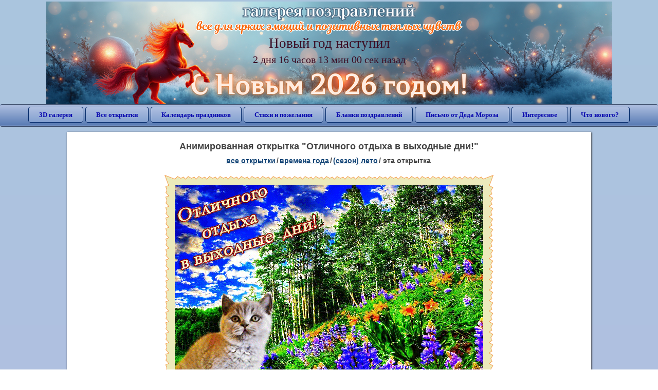

--- FILE ---
content_type: text/html; charset=utf-8;
request_url: https://3d-galleru.ru/3D/image/otlichnogo-otdyxa-v-vyxodnye-dni-112735/
body_size: 5992
content:
<!DOCTYPE html><html xmlns:og="http://ogp.me/ns#" lang="ru"><head><title>Анимированная открытка Отличного отдыха в выходные дни! </title><meta name="description" content="Хороших выходных и отличного настроения. Хороших выходных картинки. Картинки хороших выходных и отличного настроения." /><meta http-equiv="Content-Type" content="text/html; charset=UTF-8"/><link rel="shortcut icon" href="/img/promo/favicon.ico"><meta name="viewport" content="width=device-width, initial-scale=1, maximum-scale=1" /> <link rel="manifest" href="/android_app/manifest.json" /><meta name="theme-color" content="#F6F6F6" /><meta name="application-name" content="Открытки" /><meta name="mobile-web-app-capable" content="yes" /><meta name="viewport" content="width=device-width, initial-scale=1" /><link rel="icon" type="image/png" sizes="16x16" href="/android_app/16x16.png" /><link rel="icon" type="image/png" sizes="32x32" href="/android_app/32x32.png" /><link rel="icon" type="image/png" sizes="96x96" href="/android_app/96x96.png" /><link rel="icon" type="image/png" sizes="192x192" href="/android_app/192x192.png" /><meta name="apple-mobile-web-app-capable" content="yes" /><meta name="apple-mobile-web-app-title" content="Открытки" /><meta name="apple-mobile-web-app-status-bar-style" content="default" /><link rel="apple-touch-icon" sizes="48x48" href="/android_app/48x48.png" /><link rel="apple-touch-icon" sizes="57x57" href="/android_app/57x57.png" /><link rel="apple-touch-icon" sizes="60x60" href="/android_app/60x60.png" /><link rel="apple-touch-icon" sizes="72x72" href="/android_app/72x72.png" /><link rel="apple-touch-icon" sizes="76x76" href="/android_app/76x76.png" /><link rel="apple-touch-icon" sizes="96x96" href="/android_app/96x96.png" /><link rel="apple-touch-icon" sizes="114x114" href="/android_app/114x114.png" /><link rel="apple-touch-icon" sizes="120x120" href="/android_app/120x120.png" /><link rel="apple-touch-icon" sizes="144x144" href="/android_app/144x144.png" /><link rel="apple-touch-icon" sizes="152x152" href="/android_app/152x152.png" /><link rel="apple-touch-icon" sizes="180x180" href="/android_app/180x180.png" /><meta http-equiv="X-UA-Compatible" content="IE=edge,chrome=1"><meta property="fb:app_id" content="510324633181047" /><meta property="og:type" content="article" /><meta property="og:title" content='Анимированная открытка Отличного отдыха в выходные дни! ' /><meta property="og:description" content="Хороших выходных и отличного настроения. Хороших выходных картинки. Картинки хороших выходных и отличного настроения." /><meta property="og:url" content="https://3d-galleru.ru/3D/image/otlichnogo-otdyxa-v-vyxodnye-dni-112735/" /><meta property="og:site_name" content="Галерея поздравлений" /><meta property="og:type:article:section" content="открытки" /><meta property="og:image" content="https://3d-galleru.ru/3D/image/ssylka-na-otkrytku-112735/promo7.jpeg"/><meta property="og:image:secure_url" content="https://3d-galleru.ru/3D/image/ssylka-na-otkrytku-112735/promo7.jpeg"/><meta property="og:image:width" content="671" /><meta property="og:image:height" content="300" /><meta name="twitter:card" content="summary"><meta name="twitter:creator" content="@webholt"><meta name="twitter:title" content='Анимированная открытка Отличного отдыха в выходные дни! '><meta name="twitter:description" content="Хороших выходных и отличного настроения. Хороших выходных картинки. Картинки хороших выходных и отличного настроения."><meta name="twitter:image" content="https://3d-galleru.ru/3D/image/ssylka-na-otkrytku-112735/promo7.jpeg"><meta name="twitter:card" content="summary_large_image"><meta name="twitter:site" content="@amdoit_ru"><meta name="twitter:creator" content="@amdoit_ru"><meta name="twitter:title" content='Анимированная открытка Отличного отдыха в выходные дни! '><meta name="twitter:description" content="Хороших выходных и отличного настроения. Хороших выходных картинки. Картинки хороших выходных и отличного настроения."><meta name="twitter:image" content="https://3d-galleru.ru/3D/image/ssylka-na-otkrytku-112735/promo7.jpeg"><meta name="tb_url" content="https://3d-galleru.ru/cards/11/27/opr1ao904z65qwz.jpg"><link rel="chrome-webstore-item" href="https://chrome.google.com/webstore/detail/lkgdbimigeeehofgaacanklgmfkilglm"><link href="/css-styles/style,card-comments,popup.css?v=5" rel="stylesheet" type="text/css"><link rel="stylesheet" href="/comments/comments.css" type="text/css"/><link rel="image_src" href="https://3d-galleru.ru/3D/image/ssylka-na-otkrytku-112735/promo7.jpeg"/><link rel="stylesheet" href="/old/style.css" type="text/css"/><link rel="alternate" media="only screen and (max-width: 640px)" href="https://m.3d-galleru.ru/3D/image/otlichnogo-otdyxa-v-vyxodnye-dni-112735/"/><style>@media (max-width:420px){	#google_1:empty, .yandex_rtb:empty{	aspect-ratio: 3 / 2;	}	html#download #content h1, html#download #content nav.full-path{	display: none;	}	}</style><script type="application/ld+json" class="yoast-schema-graph">{	"@context": "https://schema.org",	"@graph": [{	"@type": "WebSite",	"@id": "https://3d-galleru.ru/#website",	"url": "https://3d-galleru.ru/",	"name": "Красивые открытки бесплатно | 3d-galleru.ru",	"description": "3d-galleru.ru",	"potentialAction": [{	"@type": "SearchAction",	"target": "https://3d-galleru.ru/archive/search/?search={search_term_string}",	"query-input": "required name=search_term_string"	}],	"inLanguage": "ru"	}, {	"@type": "WebPage",	"@id": "https://3d-galleru.ru/3D/image/otlichnogo-otdyxa-v-vyxodnye-dni-112735/#webpage",	"url": "https://3d-galleru.ru/3D/image/otlichnogo-otdyxa-v-vyxodnye-dni-112735/",	"name": "Анимированная открытка Отличного отдыха в выходные дни! ",	"isPartOf": {	"@id": "https://3d-galleru.ru/#website"	},	"datePublished": "2018-07-20T20:31:00+03:00",	"dateModified": "2025-08-30T01:17:01+03:00",	"description": "Хороших выходных и отличного настроения. Хороших выходных картинки. Картинки хороших выходных и отличного настроения.",	"inLanguage": "ru",	"potentialAction": [{	"@type": "ReadAction",	"target": ["https://3d-galleru.ru/3D/image/otlichnogo-otdyxa-v-vyxodnye-dni-112735/"]	}]	}]
}</script></head><body data-json='{"id":112735,"type":0,"duration":0,"frames":3,"MD":"7.20","uid":2087,"cat_id":106,"title":"\u041e\u0442\u043b\u0438\u0447\u043d\u043e\u0433\u043e \u043e\u0442\u0434\u044b\u0445\u0430 \u0432 \u0432\u044b\u0445\u043e\u0434\u043d\u044b\u0435 \u0434\u043d\u0438!","tags":"\u043a\u043e\u0442\u0438\u043a","text":"","send":1,"likes":1,"tb_url":"https:\/\/3d-galleru.ru\/cards\/11\/27\/opr1ao904z65qwz.jpg","wall_url":"https:\/\/3d-galleru.ru\/cards\/11\/27\/opr1ao904z65qwz\/otlichnogo-otdyxa-v-vyxodnye-dni.gif","ya_url":"https:\/\/lh3.googleusercontent.com\/-TKYSiJlGgYc\/W1KcyqX671I\/AAAAAAAAH3g\/RWopisRM6Gc_hkaD6PcmXHl6RxijtrqkgCHMYCw\/s429\/opr1ao904z65qwz.gif","added_date":"2018-07-20 20:31:00","last_mod":1756505821,"W":600,"H":490,"added_date_timestamp":1532107860,"url":"\/3D\/image\/kotik-112735\/","link":"https:\/\/3d-galleru.ru\/3D\/image\/ssylka-na-otkrytku-112735\/","promo":"https:\/\/3d-galleru.ru\/3D\/image\/ssylka-na-otkrytku-112735\/","comment_url":"https:\/\/3d-galleru.ru\/3D\/image\/otlichnogo-otdyxa-v-vyxodnye-dni-112735\/","og_image":"https:\/\/3d-galleru.ru\/3D\/image\/ssylka-na-otkrytku-112735\/promo7.jpeg","og_image_small":"https:\/\/3d-galleru.ruhttps:\/\/3d-galleru.ru\/cards\/11\/27\/opr1ao904z65qwz.jpg","added_date_ISO":"2018-07-20T20:31:00+03:00","last_modified_ISO":"2025-08-30T01:17:01+03:00","description":"\u0425\u043e\u0440\u043e\u0448\u0438\u0445 \u0432\u044b\u0445\u043e\u0434\u043d\u044b\u0445 \u0438 \u043e\u0442\u043b\u0438\u0447\u043d\u043e\u0433\u043e \u043d\u0430\u0441\u0442\u0440\u043e\u0435\u043d\u0438\u044f. \u0425\u043e\u0440\u043e\u0448\u0438\u0445 \u0432\u044b\u0445\u043e\u0434\u043d\u044b\u0445 \u043a\u0430\u0440\u0442\u0438\u043d\u043a\u0438. \u041a\u0430\u0440\u0442\u0438\u043d\u043a\u0438 \u0445\u043e\u0440\u043e\u0448\u0438\u0445 \u0432\u044b\u0445\u043e\u0434\u043d\u044b\u0445 \u0438 \u043e\u0442\u043b\u0438\u0447\u043d\u043e\u0433\u043e \u043d\u0430\u0441\u0442\u0440\u043e\u0435\u043d\u0438\u044f."}' data-base="/archive/search/" data-placeholder="Поиск открыток ..."><div id="wrapper"><div class="top-block"><div class="top-title"></div></div><div id="top-line"><a href="/archive/" id="mobile-left-bt"><i>&#xe826;</i>все открытки</a><div class="top-menu mobile-hidden"><a href="/3D/cat/top-chasa-TH/">3D галерея</a><a href="/archive/">Все открытки</a><a href="/wishes/">Календарь праздников</a><a href="/pozdrav/">Стихи и пожелания</a><a href="https://b.3d-galleru.ru/">Бланки поздравлений</a><a href="/novyj-god/pismo-ot-deda-moroza/" target="_blank">Письмо от Деда Мороза</a><a href="/interest/">Интересное</a><a href="/news/comments/">Что нового?</a></div><div id="menu-btn">Меню</div><div class="mobile-hidden" id="top-line-promo" style="display:none"><a href="https://chrome.google.com/webstore/detail/lkgdbimigeeehofgaacanklgmfkilglm" target="_blank" id="extension-link"><img src="/extentions/img/30x30.png">расширение для вашего браузера</a><a href="/voice-cards/" target="_blank" style="display:none"><img src="/extentions/img/voice-cards.png">Аудио поздравления</a></div></div><div id="content"><div id="mobile-menu"><div id="main-mobile-menu"><h2>Главное меню</h2><ul><li><a href="/archive/">Открытки</a></li><li><a href="/pozdrav/">Стихи и пожелания</a></li><li><a href="/wishes/">Календарь праздников</a></li><li><a href="https://3d-galleru.ru/novyj-god/pismo-ot-deda-moroza/" target="_blank">Письмо от Деда Мороза</a></li><li><a href="https://b.3d-galleru.ru/" target="_blank">Бланки поздравлений</a></li><li><a href="/interest/">Интересное</a></li><li><a href="/news/comments/">Что нового?</a></li><li><a href="/contact-form/" target="contact-form">Обратная связь</a></li></ul></div></div><div id="image-object" class="mobile-shift"><h1>Анимированная открытка "Отличного отдыха в выходные дни!"</h1><nav class="full-path"><a href="/archive/">все открытки</a><span>/</span><a href="/archive/cat/vremena-goda-10/" title="Открытки по сезонам и временам года. Открытки по месяцу года">времена года</a><span>/</span><a href="/archive/cat/sezon-leto-106/" title="Летние открытки и картинки">(сезон) лето</a><span>/</span><span>эта открытка</span></nav><div id="for-like-buttons"></div><div id="card-image"><div itemscope="" itemtype="https://schema.org/ImageObject"><meta itemprop="name" content="Анимированная открытка Отличного отдыха в выходные дни!"><meta itemprop="description" content="Хороших выходных и отличного настроения. Хороших выходных картинки. Картинки хороших выходных и отличного настроения."><meta itemprop="width" content="600"><meta itemprop="height" content="490"><img src="https://3d-galleru.ru/cards/11/27/opr1ao904z65qwz/otlichnogo-otdyxa-v-vyxodnye-dni.gif" itemprop="contentUrl" class="cardContent" alt="Анимированная открытка Отличного отдыха в выходные дни!" style="aspect-ratio: 600 / 490;"></div></div><div class="GAS" id='google_1'></div><div id="card-buttons"><h2>&darr; Вы можете &darr;</h2><div class="send-card-button" id="send-card-button"><i>&#xe802;</i>Отправить эту открытку</div><a class="button" id="download-card-button" href="https://3d-galleru.ru/cards/11/27/opr1ao904z65qwz/otlichnogo-otdyxa-v-vyxodnye-dni.gif" download="Открытка_с_3d-galleru.ru.gif"><i>&#xe81c;</i>Скачать</a><div class="button mobile-hidden" onclick="imagePage.sendBadReport()">Пожаловаться</div></div><div id="TGM" class="mobile-only mobile-hidden"><ul><li><a href="//m.3d-galleru.ru/3D/image/otlichnogo-otdyxa-v-vyxodnye-dni-112735/?s=telegram">Отправить эту открытку</a></li><li><a href="//m.3d-galleru.ru/archive/?s=telegram">Смотреть другие открытки</a></li><li><a href="//m.3d-galleru.ru/wishes/?s=telegram">Календарь праздников</a></li><li><a href="//voice.3d-galleru.ru/">Голосовые поздравления</a></li></ul></div></div><div id="image-bottom" class="mobile-shift"><h2 id="tags" class="mobile-hidden"><b>Теги:</b><a href="/archive/search/%D0%BA%D0%BE%D1%82%D0%B8%D0%BA/">котик</a>, <a href="/archive/tag/%D1%85%D0%BE%D1%80%D0%BE%D1%88%D0%B8%D1%85+%D0%B2%D1%8B%D1%85%D0%BE%D0%B4%D0%BD%D1%8B%D1%85+%D0%B8+%D0%BE%D1%82%D0%BB%D0%B8%D1%87%D0%BD%D0%BE%D0%B3%D0%BE+%D0%BD%D0%B0%D1%81%D1%82%D1%80%D0%BE%D0%B5%D0%BD%D0%B8%D1%8F/">хороших выходных и отличного настроения</a>, <a href="/archive/tag/%D1%85%D0%BE%D1%80%D0%BE%D1%88%D0%B8%D1%85+%D0%B2%D1%8B%D1%85%D0%BE%D0%B4%D0%BD%D1%8B%D1%85+%D0%BA%D0%B0%D1%80%D1%82%D0%B8%D0%BD%D0%BA%D0%B8/">хороших выходных картинки</a>, <a href="/archive/tag/%D0%BA%D0%B0%D1%80%D1%82%D0%B8%D0%BD%D0%BA%D0%B8+%D1%85%D0%BE%D1%80%D0%BE%D1%88%D0%B8%D1%85+%D0%B2%D1%8B%D1%85%D0%BE%D0%B4%D0%BD%D1%8B%D1%85+%D0%B8+%D0%BE%D1%82%D0%BB%D0%B8%D1%87%D0%BD%D0%BE%D0%B3%D0%BE+%D0%BD%D0%B0%D1%81%D1%82%D1%80%D0%BE%D0%B5%D0%BD%D0%B8%D1%8F/">картинки хороших выходных и отличного настроения</a></h2><div id="card-info"><div id="author-object"><img class="avatar" src="https://avt-13.foto.mail.ru/mail/alla1955omsk/_avatar?1766949750" onerror="this.onerror=null;this.src='/img/default-avatar.gif';"><div><b>Открытку загрузил: <a href="/archive/user/alla-vasileva-2087/" class="open-in-gallery">♬❃ алла васильева❃♬</a></b><div id="status"></div><b>Всего картинок в галерее: <a href="/archive/user/alla-vasileva-2087/" class="open-in-gallery">3863 штук</a></b></div></div><div id="description"></div></div><div style="clear:both"></div><div id="comments-block" class="mobile-hidden"><div id="comments-all" class="comment-title mobile-hidden" data-pk="5d2b410936e0ca3222bc66d23b3b4064" data-sk="0908af6362a1252d86eb863f340a57c5"><div class="on_page_button" data-action="comment"><i>&#xf27b;</i>Комментировать</div><div class="on_page_button" data-action="login"><i>&#xf2be;</i>Вход</div><div class="on_page_button" data-action="clear-all"><i>&#xe814;</i>Удалить все комментарии</div></div><div id="comment-editor"><b>Тут вы можете поделиться своим впечатлением об открытке и/или сказать спасибо её автору:</b><textarea></textarea><span class="on_page_button" onclick="comments.submit(event)"><i>&#xf0e5;</i>Комментировать</span></div></div><div id="gallery" class="mobile-only"><h2>Открытки по темам. Выберите один из разделов ниже &darr;</h2><div id="bottom-menu"><ul><li><a href="/archive/cat/top-otkrytok-cards-top/">Топ открыток</a></li><li><a href="/archive/cat/utro-den-vecher-56/">Утро, день, вечер</a></li><li><a href="/archive/cat/dni-nedeli-242/">Дни недели</a></li><li><a href="/archive/cat/c-dnem-rozhdeniya-115/">C днем рождения</a></li><li><a href="/archive/cat/kalendar-42/">Календарь</a></li><li><a href="/archive/cat/dobrye-pozhelaniya-136/">Добрые пожелания</a></li><li><a href="/archive/cat/novyj-god-162/">Новый год</a></li><li><a href="/archive/cat/dlya-druzej-68/">Для друзей</a></li><li><a href="/archive/cat/vremena-goda-10/">Времена года</a></li><li><a href="/archive/cat/privet-kak-dela-858/">Привет, как дела?</a></li><li><a href="/archive/cat/kartinki-bez-teksta-860/">Картинки без текста</a></li><li><a href="/archive/cat/skazat-spasibo-859/">Сказать спасибо</a></li><li><a href="/archive/cat/dlya-lyubimyx-78/">Для любимых</a></li><li><a href="/archive/cat/motivaciya-dlya-zhizni-2469/">Мотивация для жизни</a></li><li><a href="/archive/cat/komplimenty-857/">Комплименты</a></li><li><a href="/archive/cat/ugoshheniya-dlya-druzej-22/">Угощения для друзей</a></li><li><a href="/archive/cat/cvety-i-podarki-91/">Цветы и подарки</a></li><li><a href="/archive/cat/na-svadbu-811/">На свадьбу</a></li><li><a href="/archive/cat/novosti-i-sobytiya-2488/">Новости и события</a></li><li><a href="/archive/cat/dacha-ogorod-2527/">Дача / огород</a></li><li><a href="/archive/cat/poka-do-svidaniya-2920/">Пока, до свидания</a></li></ul></div></div></div></div><div id="footer"><p>Copyright © 2011-2026 Amdoit</p><p>|</p><p><a href="/contact-form/" target="contact-form">Обратная связь</a></p><p>|</p><p><a href="/add/" target="_blank">Разместить свою открытку на сайте</a></p><p>|</p><p><a href="/add/xml/politica.html" target="_blank">Политика конфиденциальности</a></p><p>|</p><p><a href="/add/xml/user-agreement.html" target="_blank">Пользовательское соглашение</a></p><div id="our-socnets-links" class="mobile-only"><i>Мы в соц сетях:</i><div data-sn="ok"></div><div data-sn="vk"></div><div data-sn="mm"></div><div data-sn="in"></div></div></div></div><script src="/js/JS_error.js?v=5"></script><script src="/javascript/small_like_bt,sNet,imagePage,popup-window,T_Search,bottomNav,google-analytics.js?v=5"></script><script src="/comments/comments.js"></script><script>if(screen.width>=800){	AD_manager.yandex_blockId = "R-A-2077868-2";
}
else{	sessionStorage.AB_TEST = sessionStorage.AB_TEST || (Math.random()>0.5 ? 1 : 0);	if(false && sessionStorage.AB_TEST==1){	AD_manager.yandex_blockId = "R-A-2077868-13";	AD_manager.yandex_blockType = "floorAd";	}	else{	AD_manager.yandex_blockId = "R-A-2077868-3";	}
}
AD_manager.slot = "6556263859";
AD_manager.load("0");</script><script>function resizeIframe(iframe) {	iframe = iframe ? iframe : document.getElementById("send-card-iframe");	iframe.height = iframe.contentWindow.document.body.scrollHeight;	if (parseInt(iframe.height) < iframe.contentWindow.document.body.scrollHeight) {	setTimeout(resizeIframe, 50, iframe);	}
}</script><script>comments.unit(0);
setTimeout(myCounter.reachGoal, 1000, "CARD_COMMENTS_PAGE");</script></body></html>

--- FILE ---
content_type: text/html; charset=utf-8;
request_url: https://3d-galleru.ru/send-card-block/?desktop=1
body_size: 3234
content:
<!DOCTYPE html><html><head><title>Форма отправки открытки другу</title><meta http-equiv="Content-Type" content="text/html; charset=UTF-8"/><meta name="viewport" content="width=device-width, initial-scale=1, maximum-scale=1" /> <link rel="manifest" href="/android_app/manifest.json" /><meta name="theme-color" content="#F6F6F6" /><meta name="application-name" content="Открытки" /><meta name="mobile-web-app-capable" content="yes" /><meta name="viewport" content="width=device-width, initial-scale=1" /><link rel="icon" type="image/png" sizes="16x16" href="/android_app/16x16.png" /><link rel="icon" type="image/png" sizes="32x32" href="/android_app/32x32.png" /><link rel="icon" type="image/png" sizes="96x96" href="/android_app/96x96.png" /><link rel="icon" type="image/png" sizes="192x192" href="/android_app/192x192.png" /><meta name="apple-mobile-web-app-capable" content="yes" /><meta name="apple-mobile-web-app-title" content="Открытки" /><meta name="apple-mobile-web-app-status-bar-style" content="default" /><link rel="apple-touch-icon" sizes="48x48" href="/android_app/48x48.png" /><link rel="apple-touch-icon" sizes="57x57" href="/android_app/57x57.png" /><link rel="apple-touch-icon" sizes="60x60" href="/android_app/60x60.png" /><link rel="apple-touch-icon" sizes="72x72" href="/android_app/72x72.png" /><link rel="apple-touch-icon" sizes="76x76" href="/android_app/76x76.png" /><link rel="apple-touch-icon" sizes="96x96" href="/android_app/96x96.png" /><link rel="apple-touch-icon" sizes="114x114" href="/android_app/114x114.png" /><link rel="apple-touch-icon" sizes="120x120" href="/android_app/120x120.png" /><link rel="apple-touch-icon" sizes="144x144" href="/android_app/144x144.png" /><link rel="apple-touch-icon" sizes="152x152" href="/android_app/152x152.png" /><link rel="apple-touch-icon" sizes="180x180" href="/android_app/180x180.png" /><meta http-equiv="X-UA-Compatible" content="IE=edge,chrome=1"><link rel="shortcut icon" href="/img/promo/favicon.ico"><link href="/css-styles/popup,send-card-block.css?v=5" rel="stylesheet" type="text/css"></head><body><h1><div class="boxtitle">Форма отправки открытки</div><span class="boxclose"><span>закрыть</span></span></h1><div><div id="tab-2" class="no-select"><div class="left-arrow"></div><div class="right-arrow"></div><div class="slider"></div></div><div id="card-text"><p>Заголовок открытки:</p><input type="text" value="" maxlength="200" x-webkit-speech="" id="title" placeholder="Открытка для тебя, (имя)!"><p>Текст открытки:</p><textarea maxlength="400" id="text" placeholder="Открытка - это лучший способ передать ваши чувства и эмоции при виртуальном общении! Дарите открытки вместо 1000 слов."></textarea></div></div><div id="card-target"><form id="friends-form" action="" method="GET" accept-charset="UTF-8" onsubmit="return false"><div id="card-target-menu" class="hide-on-calendar-opened no-select"><div title="Мои друзья с Мой Мир" soc_net="mm"></div><div title="Мои друзья с Вконтакте" soc_net="vk"></div><div title="Мои друзья в Одноклассниках" soc_net="ok"></div><div title="Мои друзья с Facebook" soc_net="fb"></div><div title="Отправить по Email" soc_net="email"></div></div><div id="get-friends-info">Выберите куда вы хотите отправить открытку на <b soc_net="mm">Мой Мир</b>, <b soc_net="vk">Вконтакте</b>, <b soc_net="ok">Одноклассники</b> или <b soc_net="fb">Facebook</b> (кликните по одной из иконок сверху).</div><div style="display:none" id="no-friends"><div id="search-line"><input name="name" type="search" list="friends-list" value="" placeholder="Поиск по имени..." autocomplete="off"/><datalist id="friends-list"></datalist><div class="search-options"><input type="radio" name="friend-sex" id="radio1" checked="true" value="-1" onchange="friends.loadFriends()"><label for="radio1">все друзья</label><input type="radio" name="friend-sex" id="radio2" value="0" onchange="friends.setSex(0)"><label for="radio2"><img src="/img/options/man.png">муж</label><input type="radio" name="friend-sex" id="radio3" value="1" onchange="friends.setSex(1)"><label for="radio3"><img src="/img/options/woman.png">жен</label><input type="radio" name="friend-sex" id="radio4" value="0" onchange="friends.setOnline()"><label for="radio4"><img src="/img/options/online.png">online</label></div></div><div id="search-info" title="информационная строка">Результат поиска...</div><div id="friends-box" class="no-select"><div class="left-arrow"></div><div class="right-arrow"></div><div id="friends-slider"></div></div><fieldset><legend><label title="Открытка будет отправлена в гостевую"><input type="radio" name="send_to" value="wall" checked>отправка в гостевую</label><label title="Открытка будет отправлена личным сообщение"><input type="radio" name="send_to" id="post_in_message" value="message">отправка личным сообщением</label><span onclick="friends.showFound()">найдено: <u id="found-counter">0</u>, </span><span onclick="friends.showSelected()">выбрано: <u id="checked-counter">0</u>, </span><span onclick="friends.showAll()">всего друзей: <u id="all-counter">0</u></span></legend><div class="hide-on-calendar-opened"><span class="button" onclick="friends.runSending()" title="Отправить открытки выбранным друзьям"><img src="/img/options/send.png">отправить открытки</span><span class="button" onclick="friends.selectAll(true)" title="Выбрать всех найденных друзей"><img src="/img/options/check.png">выбрать всех</span><span class="button" onclick="friends.clearSelected()" title="Очистить список выбранных друзей"><img src="/img/options/cancel.png">отменить выбор</span><span class="button" onclick="cards.onClose(event)" title="Закрыть форму отправки и вернуться в галерею"><img src="/img/options/gallery.png">вернуться в галерею</span></div></fieldset></div></form></div><script src="/js/JS_error.js?v=5"></script><script src="/javascript/sendCard,sNet,popup-window,google-analytics.js?v=5"></script><script>if(window.top==window.self){	window.top.location = '/';
}
else{	sNet.unit();	friends.unit();
}</script><div id="ok-popup-info" style="display:none"><div class="ok-popup-info"><div class="ok-instruction"><div class="ok-info">Чтобы подарить открытку, скопируйте ссылку ниже и отправьте её другу личным сообщением: </div><div class="ok-text-border"><input type="text" name="link" value=""><div class="button" data-action="copy">Скопировать</div></div><h3>После копирования ссылки:</h3><ol><li>Перейдите в раздел <a href="https://ok.ru/messages/" target="_blank">сообщения</a> на Одноклассниках.</li><li>Выберите друга, которому предназначена открытка.</li><li>Вставьте ссылку в поле где Вы обычно пишете сообщение, для этого:<ul><li>нажмите правую кнопку мыши</li><li>выберите "Вставить"</li><li>нажмите "Enter"</li></ul></li><li>Открытка подгрузится автоматически и добавиться к сообщению. </li><li>Если Вам не понятно смотрите <a href="/interest/kak-otpravit-otkrytku-na-odnoklassniki-35/" target="_blank">видео</a></li></ol></div></div></div><div id="fb-popup-info" style="display:none"><div class="ok-popup-info"><div class="ok-instruction"><section style="display:none"><div class="ok-info">Чтобы разместить эту открытку на странице друга, скопируйте ссылку ниже и вставьте ее в поле для публикаций:</div><div class="ok-text-border"><input type="text" name="link" value=""><div class="button" data-action="copy">Скопировать</div></div><h3>После копирования ссылки:</h3><ol><li>Заходим на страницу друга на <a href="" target="_blank">Facebook</a></li><li>На странице друга есть поле для публикаций, где можно писать текст. Вставляем туда скопированную ссылку. При этом открытка подгрузится автоматически.<img src="/img/fb-sample.png" style="display: block; margin: 10px auto;"></li><li>Либо можно отправить открытку личным сообщением</li></ol></section><div class="ok-back-button"><h3 style="margin-bottom: 10px;">Как отправить открытку на Facebook?</h3><div class="button" data-action="chat"><i>&#xe81f;</i>Отправить личным сообщением</div><div class="button" data-action="page">Разместить на странице друга</div></div></div></div></div></body></html>

--- FILE ---
content_type: text/html; charset=utf-8
request_url: https://www.google.com/recaptcha/api2/aframe
body_size: 259
content:
<!DOCTYPE HTML><html><head><meta http-equiv="content-type" content="text/html; charset=UTF-8"></head><body><script nonce="HxW1N8QumBv5oHAyqWuxGQ">/** Anti-fraud and anti-abuse applications only. See google.com/recaptcha */ try{var clients={'sodar':'https://pagead2.googlesyndication.com/pagead/sodar?'};window.addEventListener("message",function(a){try{if(a.source===window.parent){var b=JSON.parse(a.data);var c=clients[b['id']];if(c){var d=document.createElement('img');d.src=c+b['params']+'&rc='+(localStorage.getItem("rc::a")?sessionStorage.getItem("rc::b"):"");window.document.body.appendChild(d);sessionStorage.setItem("rc::e",parseInt(sessionStorage.getItem("rc::e")||0)+1);localStorage.setItem("rc::h",'1767456779070');}}}catch(b){}});window.parent.postMessage("_grecaptcha_ready", "*");}catch(b){}</script></body></html>